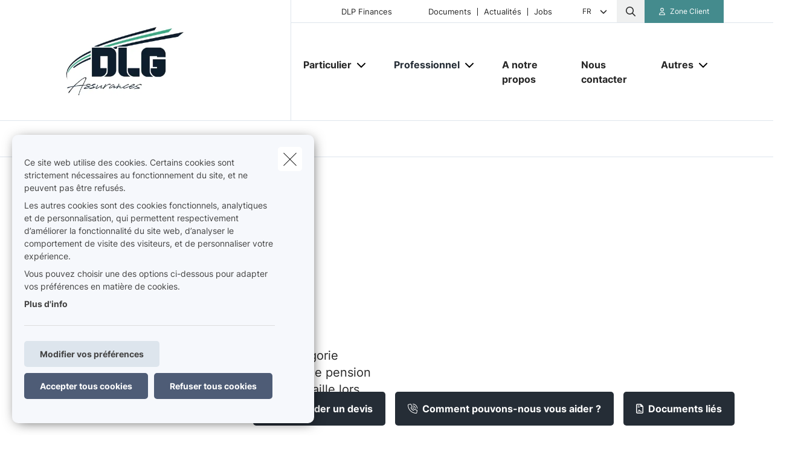

--- FILE ---
content_type: text/javascript
request_url: https://www.dlgassurances.be/themes/custom/uiflow/dist/js/chunks/accordion.chunk.d3edcc6d05dff3c04b58.js
body_size: 2338
content:
(self.webpackChunk=self.webpackChunk||[]).push([["accordion"],{"../node_modules/@babel/runtime/helpers/esm/arrayLikeToArray.js":(A,c,n)=>{"use strict";n.d(c,{A:()=>o});function o(s,a){(a==null||a>s.length)&&(a=s.length);for(var d=0,u=Array(a);d<a;d++)u[d]=s[d];return u}},"../node_modules/@babel/runtime/helpers/esm/arrayWithoutHoles.js":(A,c,n)=>{"use strict";n.d(c,{A:()=>s});var o=n("../node_modules/@babel/runtime/helpers/esm/arrayLikeToArray.js");function s(a){if(Array.isArray(a))return(0,o.A)(a)}},"../node_modules/@babel/runtime/helpers/esm/iterableToArray.js":(A,c,n)=>{"use strict";n.d(c,{A:()=>o});function o(s){if(typeof Symbol<"u"&&s[Symbol.iterator]!=null||s["@@iterator"]!=null)return Array.from(s)}},"../node_modules/@babel/runtime/helpers/esm/nonIterableSpread.js":(A,c,n)=>{"use strict";n.d(c,{A:()=>o});function o(){throw new TypeError(`Invalid attempt to spread non-iterable instance.
In order to be iterable, non-array objects must have a [Symbol.iterator]() method.`)}},"../node_modules/@babel/runtime/helpers/esm/toConsumableArray.js":(A,c,n)=>{"use strict";n.d(c,{A:()=>u});var o=n("../node_modules/@babel/runtime/helpers/esm/arrayWithoutHoles.js"),s=n("../node_modules/@babel/runtime/helpers/esm/iterableToArray.js"),a=n("../node_modules/@babel/runtime/helpers/esm/unsupportedIterableToArray.js"),d=n("../node_modules/@babel/runtime/helpers/esm/nonIterableSpread.js");function u(S){return(0,o.A)(S)||(0,s.A)(S)||(0,a.A)(S)||(0,d.A)()}},"../node_modules/@babel/runtime/helpers/esm/unsupportedIterableToArray.js":(A,c,n)=>{"use strict";n.d(c,{A:()=>s});var o=n("../node_modules/@babel/runtime/helpers/esm/arrayLikeToArray.js");function s(a,d){if(a){if(typeof a=="string")return(0,o.A)(a,d);var u={}.toString.call(a).slice(8,-1);return u==="Object"&&a.constructor&&(u=a.constructor.name),u==="Map"||u==="Set"?Array.from(a):u==="Arguments"||/^(?:Ui|I)nt(?:8|16|32)(?:Clamped)?Array$/.test(u)?(0,o.A)(a,d):void 0}}},"../node_modules/url-search-params-polyfill/index.js":function(A,c,n){(function(o){"use strict";var s=function(){try{if(o.URLSearchParams&&new o.URLSearchParams("foo=bar").get("foo")==="bar")return o.URLSearchParams}catch{}return null}(),a=s&&new s({a:1}).toString()==="a=1",d=s&&new s("s=%2B").get("s")==="+",u="__URLSearchParams__",S=s?function(){var e=new s;return e.append("s"," &"),e.toString()==="s=+%26"}():!0,_=v.prototype,O=!!(o.Symbol&&o.Symbol.iterator);if(s&&a&&d&&S)return;function v(e){e=e||"",(e instanceof URLSearchParams||e instanceof v)&&(e=e.toString()),this[u]=L(e)}_.append=function(e,r){b(this[u],e,r)},_.delete=function(e){delete this[u][e]},_.get=function(e){var r=this[u];return this.has(e)?r[e][0]:null},_.getAll=function(e){var r=this[u];return this.has(e)?r[e].slice(0):[]},_.has=function(e){return p(this[u],e)},_.set=function(r,t){this[u][r]=[""+t]},_.toString=function(){var e=this[u],r=[],t,i,f,y;for(i in e)for(f=g(i),t=0,y=e[i];t<y.length;t++)r.push(f+"="+g(y[t]));return r.join("&")};var T=!d,E=!T&&s&&!a&&o.Proxy;Object.defineProperty(o,"URLSearchParams",{value:E?new Proxy(s,{construct:function(e,r){return new e(new v(r[0]).toString())}}):v});var l=o.URLSearchParams.prototype;l.polyfill=!0,l.forEach=l.forEach||function(e,r){var t=L(this.toString());Object.getOwnPropertyNames(t).forEach(function(i){t[i].forEach(function(f){e.call(r,f,i,this)},this)},this)},l.sort=l.sort||function(){var e=L(this.toString()),r=[],t,i,f;for(t in e)r.push(t);for(r.sort(),i=0;i<r.length;i++)this.delete(r[i]);for(i=0;i<r.length;i++){var y=r[i],P=e[y];for(f=0;f<P.length;f++)this.append(y,P[f])}},l.keys=l.keys||function(){var e=[];return this.forEach(function(r,t){e.push(t)}),m(e)},l.values=l.values||function(){var e=[];return this.forEach(function(r){e.push(r)}),m(e)},l.entries=l.entries||function(){var e=[];return this.forEach(function(r,t){e.push([t,r])}),m(e)},O&&(l[o.Symbol.iterator]=l[o.Symbol.iterator]||l.entries);function g(e){var r={"!":"%21","'":"%27","(":"%28",")":"%29","~":"%7E","%20":"+","%00":"\0"};return encodeURIComponent(e).replace(/[!'\(\)~]|%20|%00/g,function(t){return r[t]})}function j(e){return e.replace(/[ +]/g,"%20").replace(/(%[a-f0-9]{2})+/ig,function(r){return decodeURIComponent(r)})}function m(e){var r={next:function(){var t=e.shift();return{done:t===void 0,value:t}}};return O&&(r[o.Symbol.iterator]=function(){return r}),r}function L(e){var r={};if(typeof e=="object")if(h(e))for(var t=0;t<e.length;t++){var i=e[t];if(h(i)&&i.length===2)b(r,i[0],i[1]);else throw new TypeError("Failed to construct 'URLSearchParams': Sequence initializer must only contain pair elements")}else for(var f in e)e.hasOwnProperty(f)&&b(r,f,e[f]);else{e.indexOf("?")===0&&(e=e.slice(1));for(var y=e.split("&"),P=0;P<y.length;P++){var w=y[P],C=w.indexOf("=");-1<C?b(r,j(w.slice(0,C)),j(w.slice(C+1))):w&&b(r,j(w),"")}}return r}function b(e,r,t){var i=typeof t=="string"?t:t!=null&&typeof t.toString=="function"?t.toString():JSON.stringify(t);p(e,r)?e[r].push(i):e[r]=[i]}function h(e){return!!e&&Object.prototype.toString.call(e)==="[object Array]"}function p(e,r){return Object.prototype.hasOwnProperty.call(e,r)}})(typeof n.g<"u"?n.g:typeof window<"u"?window:this)},"./lib/components/accordion/index.js":(A,c,n)=>{"use strict";n.r(c),n.d(c,{default:()=>T});var o=n("../node_modules/@babel/runtime/helpers/esm/toConsumableArray.js"),s=n("../node_modules/@babel/runtime/helpers/esm/classCallCheck.js"),a=n("../node_modules/@babel/runtime/helpers/esm/createClass.js"),d=n("../node_modules/core-js/modules/es6.regexp.search.js"),u=n("../node_modules/core-js/modules/es6.string.includes.js"),S=n("../node_modules/core-js/modules/es7.array.includes.js"),_=n("../node_modules/core-js/modules/es6.regexp.split.js"),O=n("../node_modules/url-search-params-polyfill/index.js"),v=function(){function E(l){var g=this;if((0,s.A)(this,E),this.el=l,this.accordionItems=this.el.querySelectorAll(".js-accordion-item"),!!this.accordionItems){if(window.location.search){var j=new URLSearchParams(window.location.search),m=j.get("accordion");if(m)if(m.includes(",")){var L=m.split(",");L.forEach(function(h){var p=g.el.querySelector('.accordion__item[data-key="'.concat(h));p&&p.classList.add("js-open")})}else{var b=this.el.querySelector('.accordion__item[data-key="'.concat(m));b&&b.classList.add("js-open")}}(0,o.A)(this.accordionItems).forEach(function(h){var p=h.querySelector(".js-accordion-item-button");!p||p.addEventListener("click",function(){h.classList.contains("js-open")?(h.classList.remove("js-open"),p.setAttribute("aria-expanded","false")):(h.classList.add("js-open"),p.setAttribute("aria-expanded","true"))})})}}return(0,a.A)(E,null,[{key:"init",value:function(g){var j=this;(0,o.A)(document.querySelectorAll(g)).forEach(function(m){return new j(m)})}}]),E}();v.init(".js-accordion");const T=v}}]);


--- FILE ---
content_type: image/svg+xml
request_url: https://ka-p.forward.weactivate-digital.be/releases/v6.7.2/svgs/regular/stethoscope.svg?token=37dd7a8ccb
body_size: 410
content:
<svg xmlns="http://www.w3.org/2000/svg" viewBox="0 0 576 512"><!--! Font Awesome Pro 6.7.2 by @fontawesome - https://fontawesome.com License - https://fontawesome.com/license (Commercial License) Copyright 2024 Fonticons, Inc. --><path d="M142.5 15.6c4.7 12.4-1.6 26.2-14 30.9L85.2 62.7c-3.1 1.2-5.2 4.2-5.2 7.5L80 200c0 57.4 46.6 104 104 104l8 0 8 0c57.4 0 104-46.6 104-104l0-129.8c0-3.3-2.1-6.3-5.2-7.5L255.6 46.5c-12.4-4.7-18.7-18.5-14-30.9s18.5-18.7 30.9-14l43.2 16.2C337.5 25.9 352 46.8 352 70.2L352 200c0 78.5-59.5 143.1-135.8 151.1C219.9 414.1 272.1 464 336 464c66.3 0 120-53.7 120-120l0-75.7c-32.5-10.2-56-40.5-56-76.3c0-44.2 35.8-80 80-80s80 35.8 80 80c0 35.8-23.5 66.1-56 76.3l0 75.7c0 92.8-75.2 168-168 168c-90.4 0-164.1-71.4-167.8-160.8C91.7 343.3 32 278.6 32 200L32 70.2c0-23.3 14.5-44.2 36.3-52.4L111.6 1.5c12.4-4.7 26.2 1.6 30.9 14zM480 160a32 32 0 1 0 0 64 32 32 0 1 0 0-64z"/></svg>

--- FILE ---
content_type: image/svg+xml
request_url: https://ka-p.forward.weactivate-digital.be/releases/v6.7.2/svgs/regular/shield.svg?token=37dd7a8ccb
body_size: 275
content:
<svg xmlns="http://www.w3.org/2000/svg" viewBox="0 0 512 512"><!--! Font Awesome Pro 6.7.2 by @fontawesome - https://fontawesome.com License - https://fontawesome.com/license (Commercial License) Copyright 2024 Fonticons, Inc. --><path d="M256 49.4L73 127c-5.9 2.5-9.1 7.8-9 12.8c.5 91.4 38.4 249.3 186.4 320.1c3.6 1.7 7.8 1.7 11.3 0C409.7 389 447.6 231.2 448 139.7c0-5-3.1-10.2-9-12.8L256 49.4zM269.4 2.9L457.7 82.8c22 9.3 38.4 31 38.3 57.2c-.5 99.2-41.3 280.7-213.6 363.2c-16.7 8-36.1 8-52.8 0C57.3 420.7 16.5 239.2 16 140c-.1-26.2 16.3-47.9 38.3-57.2L242.7 2.9C246.8 1 251.4 0 256 0s9.2 1 13.4 2.9z"/></svg>